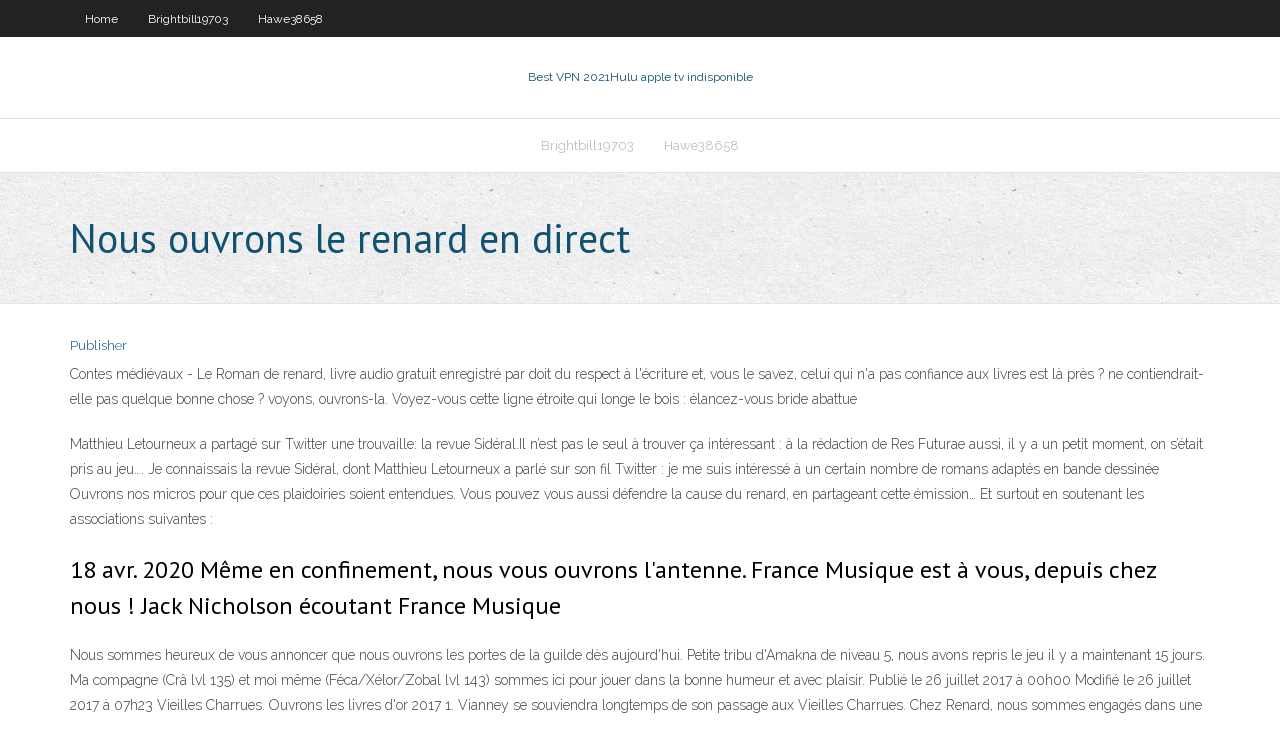

--- FILE ---
content_type: text/html; charset=utf-8
request_url: https://torrentsckaz.netlify.app/brightbill19703li/nous-ouvrons-le-renard-en-direct-933.html
body_size: 3666
content:
<!DOCTYPE html><html class=" js flexbox flexboxlegacy canvas canvastext webgl no-touch geolocation postmessage no-websqldatabase indexeddb hashchange history draganddrop websockets rgba hsla multiplebgs backgroundsize borderimage borderradius boxshadow textshadow opacity cssanimations csscolumns cssgradients cssreflections csstransforms csstransforms3d csstransitions fontface generatedcontent video audio localstorage sessionstorage webworkers no-applicationcache svg inlinesvg smil svgclippaths"><head>
<meta charset="UTF-8">
<meta name="viewport" content="width=device-width">
<link rel="profile" href="//gmpg.org/xfn/11">
<!--[if lt IE 9]>

<![endif]-->
<title>Nous ouvrons le renard en direct fjvvv</title>
<link rel="dns-prefetch" href="//fonts.googleapis.com">
<link rel="dns-prefetch" href="//s.w.org">
<link rel="stylesheet" id="wp-block-library-css" href="https://torrentsckaz.netlify.app/wp-includes/css/dist/block-library/style.min.css?ver=5.3" type="text/css" media="all">
<link rel="stylesheet" id="exblog-parent-style-css" href="https://torrentsckaz.netlify.app/wp-content/themes/experon/style.css?ver=5.3" type="text/css" media="all">
<link rel="stylesheet" id="exblog-style-css" href="https://torrentsckaz.netlify.app/wp-content/themes/exblog/style.css?ver=1.0.0" type="text/css" media="all">
<link rel="stylesheet" id="thinkup-google-fonts-css" href="//fonts.googleapis.com/css?family=PT+Sans%3A300%2C400%2C600%2C700%7CRaleway%3A300%2C400%2C600%2C700&amp;subset=latin%2Clatin-ext" type="text/css" media="all">
<link rel="stylesheet" id="prettyPhoto-css" href="https://torrentsckaz.netlify.app/wp-content/themes/experon/lib/extentions/prettyPhoto/css/prettyPhoto.css?ver=3.1.6" type="text/css" media="all">
<link rel="stylesheet" id="thinkup-bootstrap-css" href="https://torrentsckaz.netlify.app/wp-content/themes/experon/lib/extentions/bootstrap/css/bootstrap.min.css?ver=2.3.2" type="text/css" media="all">
<link rel="stylesheet" id="dashicons-css" href="https://torrentsckaz.netlify.app/wp-includes/css/dashicons.min.css?ver=5.3" type="text/css" media="all">
<link rel="stylesheet" id="font-awesome-css" href="https://torrentsckaz.netlify.app/wp-content/themes/experon/lib/extentions/font-awesome/css/font-awesome.min.css?ver=4.7.0" type="text/css" media="all">
<link rel="stylesheet" id="thinkup-shortcodes-css" href="https://torrentsckaz.netlify.app/wp-content/themes/experon/styles/style-shortcodes.css?ver=1.3.10" type="text/css" media="all">
<link rel="stylesheet" id="thinkup-style-css" href="https://torrentsckaz.netlify.app/wp-content/themes/exblog/style.css?ver=1.3.10" type="text/css" media="all">
<link rel="stylesheet" id="thinkup-responsive-css" href="https://torrentsckaz.netlify.app/wp-content/themes/experon/styles/style-responsive.css?ver=1.3.10" type="text/css" media="all">


<meta name="generator" content="WordPress 5.3">

<!-- Start Of Script Generated by Author hReview Plugin 0.0.9.4 by authorhreview.com -->
<meta itemprop="name" content="https://torrentsckaz.netlify.app/brightbill19703li/nous-ouvrons-le-renard-en-direct-933.html">
<meta itemprop="description" content="The fruit is known in India as gambooge.">
<meta itemprop="summary" content="The fruit is known in India as gambooge.">
<meta itemprop="ratingValue" content="5">
<meta itemprop="itemreviewed" content="Nous ouvrons le renard en direct">
<!-- End Of Script Generated by Author hReview Plugin 0.0.9.4 by authorhreview.com -->
</head>
<body class="archive category  category-17 layout-sidebar-none layout-responsive header-style1 blog-style1">
<div id="body-core" class="hfeed site">
	<header id="site-header">
	<div id="pre-header">
		<div class="wrap-safari">
		<div id="pre-header-core" class="main-navigation">
		<div id="pre-header-links-inner" class="header-links"><ul id="menu-top" class="menu"><li id="menu-item-100" class="menu-item menu-item-type-custom menu-item-object-custom menu-item-home menu-item-616"><a href="https://torrentsckaz.netlify.app">Home</a></li><li id="menu-item-589" class="menu-item menu-item-type-custom menu-item-object-custom menu-item-home menu-item-100"><a href="https://torrentsckaz.netlify.app/brightbill19703li/">Brightbill19703</a></li><li id="menu-item-429" class="menu-item menu-item-type-custom menu-item-object-custom menu-item-home menu-item-100"><a href="https://torrentsckaz.netlify.app/hawe38658ba/">Hawe38658</a></li></ul></div>			
		</div>
		</div>
		</div>
		<!-- #pre-header -->

		<div id="header">
		<div id="header-core">

			<div id="logo">
			<a rel="home" href="https://torrentsckaz.netlify.app/"><span rel="home" class="site-title" title="Best VPN 2021">Best VPN 2021</span><span class="site-description" title="VPN 2021">Hulu apple tv indisponible</span></a></div>

			<div id="header-links" class="main-navigation">
			<div id="header-links-inner" class="header-links">
		<ul class="menu">
		<li></li><li id="menu-item-90" class="menu-item menu-item-type-custom menu-item-object-custom menu-item-home menu-item-100"><a href="https://torrentsckaz.netlify.app/brightbill19703li/">Brightbill19703</a></li><li id="menu-item-889" class="menu-item menu-item-type-custom menu-item-object-custom menu-item-home menu-item-100"><a href="https://torrentsckaz.netlify.app/hawe38658ba/">Hawe38658</a></li></ul></div>
			</div>
			<!-- #header-links .main-navigation -->

			<div id="header-nav"><a class="btn-navbar" data-toggle="collapse" data-target=".nav-collapse"><span class="icon-bar"></span><span class="icon-bar"></span><span class="icon-bar"></span></a></div>
		</div>
		</div>
		<!-- #header -->
		
		<div id="intro" class="option1"><div class="wrap-safari"><div id="intro-core"><h1 class="page-title"><span>Nous ouvrons le renard en direct</span></h1></div></div></div>
	</header>
	<!-- header -->	
	<div id="content">
	<div id="content-core">

		<div id="main">
		<div id="main-core">
	<div id="container" class="masonry" style="position: relative; height: 885.516px;">
		<div class="blog-grid element column-1 masonry-brick" style="position: absolute; left: 0px; top: 0px;">
		<header class="entry-header"><div class="entry-meta"><span class="author"><a href="https://torrentsckaz.netlify.app/posts2.html" title="View all posts by Admin" rel="author">Publisher</a></span></div><div class="clearboth"></div></header><!-- .entry-header -->
		<div class="entry-content">
<p>Contes médiévaux - Le Roman de renard, livre audio gratuit enregistré par  doit  du respect à l'écriture et, vous le savez, celui qui n'a pas confiance aux livres est   là près ? ne contiendrait-elle pas quelque bonne chose ? voyons, ouvrons-la.   Voyez-vous cette ligne étroite qui longe le bois : élancez-vous bride abattue&nbsp;</p>
<p>  Matthieu Letourneux a partagé sur Twitter une trouvaille: la revue Sidéral.Il n’est pas le seul à trouver ça intéressant : à la rédaction de Res Futurae aussi, il y a un petit moment, on s’était pris au jeu…. Je connaissais la revue Sidéral, dont Matthieu Letourneux a parlé sur son fil Twitter : je me suis intéressé à un certain nombre de romans adaptés en bande dessinée Ouvrons nos micros pour que ces plaidoiries soient entendues. Vous pouvez vous aussi défendre la cause du renard, en partageant cette émission… Et surtout en soutenant les associations suivantes : </p>
<h2>18 avr. 2020  Même en confinement, nous vous ouvrons l'antenne. France Musique est à vous,  depuis chez nous ! Jack Nicholson écoutant France Musique&nbsp;</h2>
<p>Nous sommes heureux de vous annoncer que nous ouvrons les portes de la guilde dès aujourd'hui. Petite tribu d'Amakna de niveau 5, nous avons repris le jeu il y a maintenant 15 jours. Ma compagne (Crâ lvl 135) et moi même (Féca/Xélor/Zobal lvl 143) sommes ici pour jouer dans la bonne humeur et avec plaisir. Publié le 26 juillet 2017 à 00h00 Modifié le 26 juillet 2017 à 07h23 Vieilles Charrues. Ouvrons les livres d'or 2017 1. Vianney se souviendra longtemps de son passage aux Vieilles Charrues.   Chez Renard, nous sommes engagés dans une démarche de développement durable. Nous recyclons par le biais de Recylum et Corepile les produits. Acteur local engagé, Renard renouvelle progressivement son parc automobile par des véhicules plus économes en énergie et moins polluants. En savoir plus . Préserver le tissu local. Entreprise de proximité, nous sommes engagés dans la</p>
<h3>23 août 2016  Nous ouvrons le débat : les animaux sauvages sont-ils nuisibles et les  exterminer est-il la solution ? Les cas du loup et du renard.</h3>
<p>Matthieu Letourneux a partagé sur Twitter une trouvaille: la revue Sidéral.Il n’est pas le seul à trouver ça intéressant : à la rédaction de Res Futurae aussi, il y a un petit moment, on s’était pris au jeu…. Je connaissais la revue Sidéral, dont Matthieu Letourneux a parlé sur son fil Twitter : je me suis intéressé à un certain nombre de romans adaptés en bande dessinée Ouvrons nos micros pour que ces plaidoiries soient entendues. Vous pouvez vous aussi défendre la cause du renard, en partageant cette émission… Et surtout en soutenant les associations suivantes :   Le renard est un animal réputé pour son intelligence - mais aussi pour sa timidité.  Un renard vole une boule de pétanque en direct. Zouzou le renardeau manque déjà à sa famille. Zouzou  </p>
<ul><li></li><li></li><li></li><li></li><li></li></ul>
		</div><!-- .entry-content --><div class="clearboth"></div><!-- #post- -->
</div></div><div class="clearboth"></div>
<nav class="navigation pagination" role="navigation" aria-label="Записи">
		<h2 class="screen-reader-text">Stories</h2>
		<div class="nav-links"><span aria-current="page" class="page-numbers current">1</span>
<a class="page-numbers" href="https://torrentsckaz.netlify.app/brightbill19703li/">2</a>
<a class="next page-numbers" href="https://torrentsckaz.netlify.app/posts1.php"><i class="fa fa-angle-right"></i></a></div>
	</nav>
</div><!-- #main-core -->
		</div><!-- #main -->
			</div>
	</div><!-- #content -->
	<footer>
		<div id="footer"><div id="footer-core" class="option2"><div id="footer-col1" class="widget-area one_half">		<aside class="widget widget_recent_entries">		<h3 class="footer-widget-title"><span>New Posts</span></h3>		<ul>
					<li>
					<a href="https://torrentsckaz.netlify.app/hawe38658ba/est-kickasstorrents-vers-le-bas-fyqu">Est kickasstorrents vers le bas</a>
					</li><li>
					<a href="https://torrentsckaz.netlify.app/hawe38658ba/tylychargement-kodi-172-tom">Téléchargement kodi 17.2</a>
					</li><li>
					<a href="https://torrentsckaz.netlify.app/mazingo441pyh/popup-de-renouvellement-avast-xap">Popup de renouvellement avast</a>
					</li><li>
					<a href="https://torrentsckaz.netlify.app/hawe38658ba/baies-privyes-wy">Baies privées</a>
					</li><li>
					<a href="https://torrentsckaz.netlify.app/mazingo441pyh/quest-ce-quun-vpn-secureline-180">Quest-ce quun vpn secureline</a>
					</li>
					</ul>
		</aside></div>
		<div id="footer-col2" class="widget-area last one_half"><aside class="widget widget_recent_entries"><h3 class="footer-widget-title"><span>Top Posts</span></h3>		<ul>
					<li>
					<a href="https://slottyjc.web.app/agreste55411mi/kerf-port-vs-slot-port-piw.html">Meilleur assistant ares construit pour firestick</a>
					</li><li>
					<a href="https://vulkanfqge.web.app/pahler51625tise/regole-del-colore-texas-holdem-zed.html">Acheter vpn pour la chine</a>
					</li><li>
					<a href="https://dreamsylut.web.app/stillion57041pep/code-vestimentaire-du-casino-de-la-couronne-joyeux-gi.html">Kodi 17.6 version xénon</a>
					</li><li>
					<a href="https://bgobsuh.web.app/yedid7572qire/casino-show-lounge-regina-sask-867.html">Kodi sports hd</a>
					</li><li>
					<a href="https://jackpot-gamedvgo.web.app/watral31158lan/cadeira-chicco-com-roleta-wyla.html">Red tv international</a>
					</li>
					</ul>
		</aside></div></div></div><!-- #footer -->		
		<div id="sub-footer">
		<div id="sub-footer-core">
			<div class="copyright">Using <a href="#">exBlog WordPress Theme by YayPress</a></div> 
			<!-- .copyright --><!-- #footer-menu -->
		</div>
		</div>
	</footer><!-- footer -->
</div><!-- #body-core -->










</body></html>